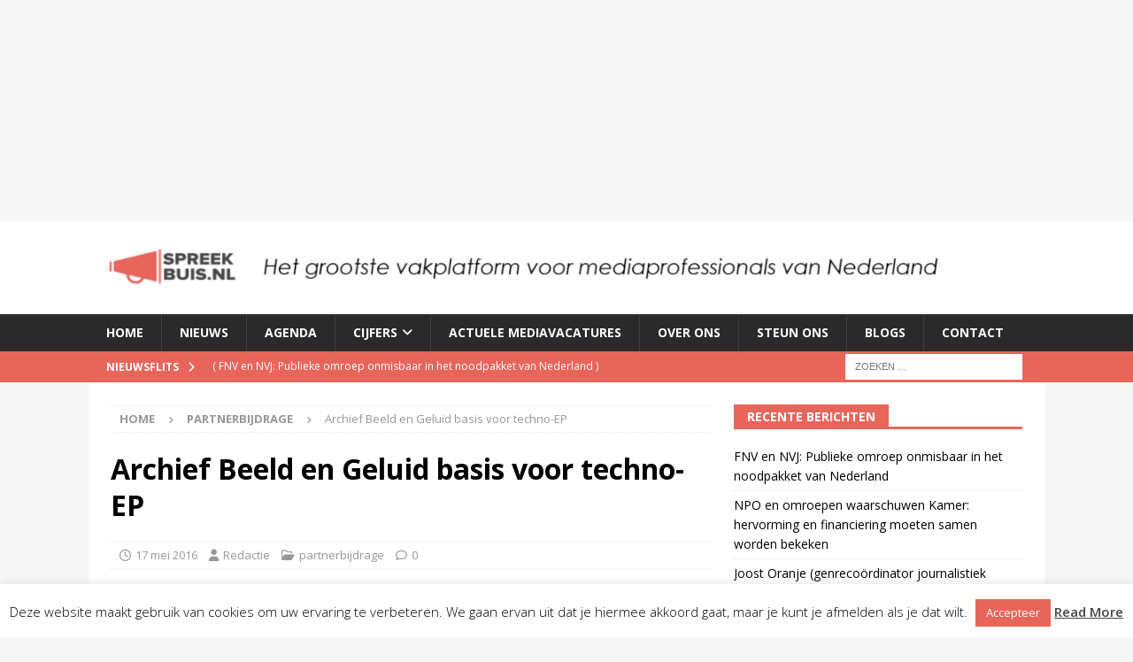

--- FILE ---
content_type: text/html
request_url: https://cdn.optoutadvertising.com/prod/display/83973//index.html?fallbackcb=https%3A%2F%2Fapp.nlziet.nl%2Faccount%2Fabonnement%3Fcode%3Dspreekbuis&landingPage=https%3A%2F%2Fwww.awin1.com%2Fcread.php%3Fawinmid%3D32135%26awinaffid%3D1344557%26campaign%3DSpreekbuis%26ued%3Dhttps%253A%252F%252Fnlziet.nl&ssp=display_cookieless&latitude=&longitude=&viewerId=1769129943-25514001&bid_id=1769129943_FEE53D5756A7E9AC9EE777BC74E0B537_9_00700038_60&advertiserId=3061&campaign_id=15856&substrategyId=10&bannerId=152367&substrategyName=Main&adframeId=1769129943_FEE53D5756A7E9AC9EE777BC74E0B537_9_00700038_60&frameInterface=0&parameters=&consent=0&CC=false&LI=false
body_size: 963
content:
<!DOCTYPE html>
<html>
<head>
    <meta charset="utf-8" />
    
<script src="https://cdn.optoutadvertising.com/script/mraid2.js"></script>
<script src="https://cdn.optoutadvertising.com/script/adscience_dynamic_banner.js"> </script><script>
        try {
            (function () {
                var theCookies = document.cookie.split(';');
                for (var i = 0; i < theCookies.length; i++) {
                    if (theCookies[i] !== "") {
                        var del = "=; path=/; expires=Thu, 01 Jan 1970 00:00:01 GMT;"
                        var namedel = theCookies[i].split('=')[0] + del
                        document.cookie = namedel
                        document.cookie = namedel + " domain=.cdn.optoutadverising.com;";
                    }
                }
                document.__defineSetter__("cookie", function () { });
            })()
        } catch (e) { }
    </script>
</head>
<body style="margin:0">
    <script>
        var source = 'https://cdn.optoutadvertising.com/prod/display/83964/rehosted_oo/prod/display/83964/index.html?fallbackcb=' + encodeURIComponent(ADSCIENCE_FALLBACK_LANDINGPAGE) + '&landingPage=' + encodeURIComponent(ADSCIENCE_LANDINGPAGE) + '&ssp={ssp}&latitude={latitude}&longitude={longitude}&viewerId=' + ADSCIENCE_VIEWER_ID + '&bid_id=' + ADSCIENCE_BID_ID + '&advertiserId=' + ADSCIENCE_ADVERTISER_ID + '&campaign_id=' + ADSCIENCE_CAMPAIGN_ID + '&substrategyId={substrategy_id}&bannerId=' + ADSCIENCE_BANNER_ID + '&substrategyName={substrategy_name}&adframeId=' + ADSCIENCE_AD_FRAME_ID + '&frameInterface=' + (ADSCIENCE_FRAME_INTERFACE ? 1 : 0) + '&parameters={parameters}&redirectThrough={redirect_through}&consent=' + ADSCIENCE_CONSENT + '&CC={CC}&LI={LI}'
        var ifrm = document.createElement('iframe');
        ifrm.src = source;
        ifrm.id = ADSCIENCE_AD_FRAME_ID;
        ifrm.width = 970;
        ifrm.height = 250;
        ifrm.scrolling = "no";
        ifrm.style = "width:970px;height:250px;overflow:hidden;padding:0;margin:0;border:0;";
        document.body.appendChild(ifrm);
        let cdnOrigin = 'https://cdn.optoutadvertising.com'
        var parent = window.parent;
                var child = ifrm;
                window.addEventListener('message', (event) => {
            if (event.origin == cdnOrigin) {
            parent.postMessage(event.data, '*');
        } else {
                child.contentWindow.postMessage(event.data, '*');
        }
    })
    </script>
</body>
</html>